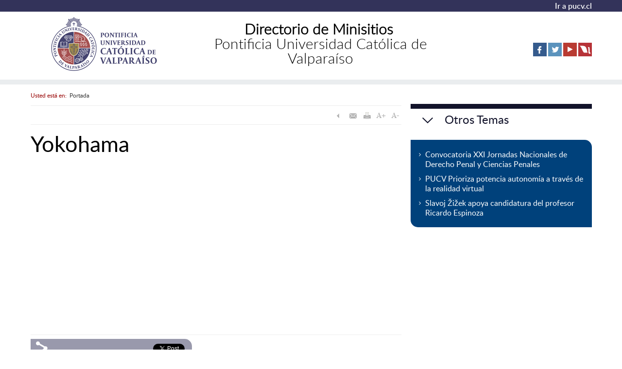

--- FILE ---
content_type: text/html; charset=utf-8
request_url: https://www.pucv.cl/uuaa/yokohama
body_size: 4663
content:

<!DOCTYPE html>
<html lang="es">
<head>
   
   <!-- inicio metatags-->
  <meta name="ROBOTS" content="INDEX, FOLLOW" >

<meta http-equiv="Content-Type" content="text/html; charset=utf-8">

<title>Yokohama - PONTIFICIA UNIVERSIDAD CATÓLICA DE VALPARÍSO</title>

<meta name="description" content="" >

<!-- utiles -->
<link rel="canonical" href="https://www.pucv.cl/uuaa/yokohama">
<meta name="robots" content="noodp,noydir">
<meta name="viewport" content="width=device-width, initial-scale=1.0, maximum-scale=1.0, minimum-scale=1.0, user-scalable=0">
<meta name="HandheldFriendly" content="True">
<meta name="format-detection" content="telephone=no">
<meta http-equiv="X-UA-Compatible" content="IE=edge,chrome=1">
<meta name="autor" content="Altavoz S.A." >
<meta name="generator" content="Prontus CMS" >

<!-- Iconos -->
<link rel="icon" href="/pucv/imag/v1/logos/favicon.ico" type="image/x-icon">
<link rel="apple-touch-icon" href="/pucv/imag/v1/logos/apple-touch-icon.png">
<link rel="apple-touch-icon" href="/pucv/imag/v1/logos/apple-touch-icon-76x76.png" sizes="76x76">
<link rel="apple-touch-icon" href="/pucv/imag/v1/logos/apple-touch-icon-120x120.png" sizes="120x120">
<link rel="apple-touch-icon" href="/pucv/imag/v1/logos/apple-touch-icon-152x152.png" sizes="152x152">

<!-- Inicio compartir en FB  -->
<meta property="og:title" content=" Yokohama" >


<meta property="og:type" content="article" >
<meta property="og:url" content="http://www.pucv.cl/uuaa/yokohama" >

<meta property="og:image" content="http://www.pucv.cl/pucv/imag/v1/auxi/logo.jpg" >
<meta property="og:site_name" content="http://www.pucv.cl" >
<!-- FIN Inicio compartir en FB  -->

<!-- Meta tags Twitter-->
<meta property="twitter:card" content="summary" >
<meta property="twitter:site" content="" >
<meta property="twitter:title" content=" Yokohama" >



<meta property="twitter:image" content="http://www.pucv.cl/pucv/imag/v1/auxi/logo.jpg" >
<meta property="twitter:url" content="http://www.pucv.cl" >
<!-- Fin Meta tags Twitter-->


  
  <!-- fin metatags-->
  <!-- inicio hojas de estilo-->
  <link type="text/css" rel="stylesheet" href="/uuaa/css/v1/articulo.css">
  <link type="text/css" rel="stylesheet" href="/uuaa/css/v1/reset.css">
  <link type="text/css" rel="stylesheet" href="/uuaa/css/v1/global.css">
  <link type="text/css" rel="stylesheet" href="/uuaa/css/v1/superfish.css">
  <link type="text/css" rel="stylesheet" href="/uuaa/css/v1/unidad_academica.css">

  
  <!-- fin hojas de estilo-->

  <!-- inicio javascripts-->
    <!-- JS comunes Prontus -->
<script type="text/javascript" src="/uuaa/js-local/html5.js"></script>
<script type="text/javascript" src="/uuaa/js-local/jquery/jquery.js"></script>
<script type="text/javascript" src="/uuaa/js-local/jquery/jquery-migrate-1.2.1.min.js"></script>
<script type="text/javascript" src="/uuaa/js-local/Utiles.class.js"></script>
<script type="text/javascript" src="/uuaa/js-local/FontSize.class.js"></script>
<script type="text/javascript" src="/uuaa/js-local/Botones.class.js"></script>
<script type="text/javascript" src="/uuaa/js-local/Flash.class.js"></script>

<!-- Player -->
<script type="text/javascript" src="/uuaa/js-local/prontusplayer/prontusPlayer.min.js"></script>
<link rel="stylesheet" href="/uuaa/css/v1/controls.css">
<!-- /Player -->

<!-- JS extras -->
<script type="text/javascript" src="/uuaa/js-local/jquery/plugins/superfish/superfish.js"></script>

<!-- Código Google Analytics -->
<script>
  (function(i,s,o,g,r,a,m){i['GoogleAnalyticsObject']=r;i[r]=i[r]||function(){
  (i[r].q=i[r].q||[]).push(arguments)},i[r].l=1*new Date();a=s.createElement(o),
  m=s.getElementsByTagName(o)[0];a.async=1;a.src=g;m.parentNode.insertBefore(a,m)
  })(window,document,'script','//www.google-analytics.com/analytics.js','ga');

  ga('create', 'UA-23152143-1', 'auto');
  ga('send', 'pageview');

</script>

<!-- Google tag (gtag.js) -->
<script async src="https://www.googletagmanager.com/gtag/js?id=G-M66NFXK63Q"></script>
<script>
  window.dataLayer = window.dataLayer || [];
  function gtag(){dataLayer.push(arguments);}
  gtag('js', new Date());
  gtag('config', 'G-M66NFXK63Q');
</script>
    <script src="/uuaa/js-local/v2/jquery/jquery-3.6.0.min.js"></script>
<script src="/uuaa/js-local/v2/jquery/jquery-migrate-1.2.1.min.js"></script>
<script src="/uuaa/js-local/v2/swiper.min.js"></script>
<script src="/uuaa/js-local/v2/js-global.js"></script>
<script src="/uuaa/js-local/v2/fancybox/jquery.fancybox.min.js"></script>
<script>
		// cerrar modal
		$('.modal-selector .btn-sec').click(function () {
			$.fancybox.close();
		});
	</script>
  <!-- fin javascripts-->
</head>
<body id="wrap-articulos" class="bodysite ">
  
    <!-- Top Sitio-->
    <div class="grid-12 top-portada bg-color1">
        <section id="top-portada" class="postgrado grid-11 margin-middle">
            <a href="http://www.pucv.cl" target="_blank" alt="Ir a pucv.cl" title="Ir a pucv.cl" class="link aright">Ir a pucv.cl</a>
            <div class="separa"></div>
        </section>
    </div>
    <!-- fin Top Sitio-->
    <!--HEADER-->
    


    <!-- inicio header-->
        
            <header class="grid-12" id="header">
  <div class="auxi caja-blanca grid-11">
    
        

    <h1 id="logo" class="aleft">
        
            <a href="http://www.pucv.cl/uuaa/site/edic/base/port/inicio.html" target="_top"><img src="/uuaa/site/artic/20160808/imag/foto_0000000120160808112010.jpg" width="300" height="113" border="0" title="PUCV" alt="PUCV"></a>
        
        
    </h1>


    

    <nav class="temas grid-5 aleft alumni">
       <h2 class="titular-portada"><p style="text-align: center;"><strong>Directorio de Minisitios</strong> </p>
<p style="text-align: center;">Pontificia Universidad Católica de Valparaíso</p></h2> 
      <span onclick="mostrarMenu(this);" class="menu_btn"><img title="Menú" alt="Menú" src="/pucv/imag/v1/auxi/icono_menu.gif"></span>
      <script type="text/javascript">
        $(document).ready(function() {
          $(window).resize(function() {
              if($(window).width() >  885) $('.menu-principal').css({'opacity':'1','display':'block'});
              else $('.menu-principal').css({'opacity':'0','display':'none'});
          });
        });
  
        function mostrarMenu(obj) {
          if($(obj).hasClass('activo')) {
              $(obj).removeClass('activo');
              $(obj).siblings('.menu-principal').animate({opacity:0},200).slideUp();
          } else {
              $(obj).addClass('activo');
              $(obj).siblings('.menu-principal').slideDown().animate({opacity:1},200);
          }
        }
      </script>
      <ul class="menu-principal grid-12">
        
      </ul>
    </nav>
            
    <div class="redes-sociales aright grid-3">
      <ul class="social">
         




    <li class="banner">
        <a href="https://www.facebook.com/catolicadevalparaiso" target="_top"  title="Facebook">
            <img src="/uuaa/site/artic/20160623/imag/foto_0000000120160623153326.png" width="28" height="28" border="0" title="Facebook" alt="Facebook" />
        </a>
        
    </li>

  




    <li class="banner">
        <a href="https://twitter.com/comunidadpucv" target="_top"  title="Twitter">
            <img src="/uuaa/site/artic/20160623/imag/foto_0000000120160623153349.png" width="28" height="28" border="0" title="Twitter" alt="Twitter" />
        </a>
        
    </li>

  




    <li class="banner">
        <a href="https://www.youtube.com/user/pucvprensa" target="_top"  title="YouTube">
            <img src="/uuaa/site/artic/20160623/imag/foto_0000000120160623153425.png" width="28" height="28" border="0" title="YouTube" alt="YouTube" />
        </a>
        
    </li>

  




    <li class="banner">
        <a href="http://livestream.com/dgvm" target="_top"  title="Livestream">
            <img src="/uuaa/site/artic/20160623/imag/foto_0000000120160623153524.png" width="28" height="28" border="0" title="Livestream" alt="Livestream" />
        </a>
        
    </li>

 
      </ul>
      <div class="separa"></div>
      <div class="logo-unidad">
        
      </div>

      <span class="separa"></span>
    </div>
            
    <span class="separa"></span>
  </div>

  <span class="separa"></span>
</header>
        
    <!-- fin header-->


    <!--/HEADER-->
    <a name="top_vtxt_cuerpo"></a>

    <!-- inicio contenido-->
    <div id="main" class="grid-11">
        <section class="contenido grid-8 aleft">
            <div class="auxi">
             <article class="articulo">
    <div class="info">
    
<div class="breadcrumbs">
    Usted est&aacute; en:&nbsp;
    <a href="/uuaa">Portada</a>

</div>


  <div class="box-utiles">
  <div class="herramientas">
<a href="#" onclick="window.history.go(-1); return false;">
  <img src="/uuaa/imag/v1/boto/vol_of.gif" alt="Volver" title="Volver" onmouseover="Botones.toogle(this);" onmouseout="Botones.toogle(this);" width="25" height="25" />
</a>
<a href="#" onclick="Utiles.enviarArticulo('http://www.pucv.cl/uuaa/site/artic/20220428/pags/20220428134222.html'); return false;">
  <img src="/uuaa/imag/v1/boto/env_of.gif" alt="Enviar este Artículo" title="Enviar este Artículo" onmouseover="Botones.toogle(this);" onmouseout="Botones.toogle(this);" width="25" height="25" />
</a>
<a href="#" onclick="Utiles.imprimirArticulo('http://www.pucv.cl/uuaa/site/artic/20220428/pags/20220428134222.html'); return false;">
  <img src="/uuaa/imag/v1/boto/imp_of.gif" border="0" alt="Imprimir este Artículo" title="Imprimir este Artículo"  onmouseover="Botones.toogle(this);" onmouseout="Botones.toogle(this);" width="25" height="25" />
</a>
<a href="#" onclick="FontSize.cambiaSize('mas'); return false;">
  <img src="/uuaa/imag/v1/boto/aum_of.gif" alt="Aumentar tamaño de letra" title="Aumentar tamaño de letra" onmouseover="Botones.toogle(this);" onmouseout="Botones.toogle(this);" width="25" height="25" />
</a>
<a href="#" onclick="FontSize.cambiaSize('menos'); return false;">
  <img src="/uuaa/imag/v1/boto/dis_of.gif" border="0" alt="Disminuir tamaño de letra" title="Disminuir tamaño de letra" onmouseover="Botones.toogle(this);" onmouseout="Botones.toogle(this);" width="25" height="25" />
</a>
</div>
  </div>
    
    <h1 class="titular">Yokohama</h1>
    
    
    
    
    

    





    <div class="separa"></div>
    <div class="CUERPO">
        <p><iframe width="560" height="314" src="//www.youtube.com/embed/mPyiMCz67GI" allowfullscreen="allowfullscreen"></iframe></p>
    </div>
    
    <div class="separa"></div>
    



    <div class="separa"></div>
    





    <div class="box-utiles">
    <div class="redes-sociales sociales-art">
   <div class="aleft">
  <div id="fb-root"></div>
    <script>(function(d, s, id) {
    var js, fjs = d.getElementsByTagName(s)[0];
    if (d.getElementById(id)) return;
    js = d.createElement(s); js.id = id;
    js.src = "//connect.facebook.net/es_LA/all.js#xfbml=1";
    fjs.parentNode.insertBefore(js, fjs);
    }(document, 'script', 'facebook-jssdk'));</script>
    <div class="fb-like" data-href="http://www.pucv.cl/uuaa/yokohama" data-send="true" data-layout="button_count" data-width="200" data-show-faces="true" data-font="verdana">
    </div>
    </div>

  <div class="aleft">
    <a href="https://twitter.com/share" class="twitter-share-button" data-lang="es">Twittear</a>
    <script>!function(d,s,id){var js,fjs=d.getElementsByTagName(s)[0],p=/^http:/.test(d.location)?'http':'https';if(!d.getElementById(id)){js=d.createElement(s);js.id=id;js.src=p+'://platform.twitter.com/widgets.js';fjs.parentNode.insertBefore(js,fjs);}}(document, 'script', 'twitter-wjs');</script>
  </div>

  <div class="aleft">
    <!-- Coloca esta etiqueta donde quieras que se muestre el botón +1. -->
    <g:plusone size="medium" href="http://www.pucv.cl/uuaa/yokohama"></g:plusone>

    <!-- Coloca esta petición de presentación donde creas oportuno. -->
    <script type="text/javascript">
    window.___gcfg = {lang: 'es-419'};

    (function() {
      var po = document.createElement('script'); po.type = 'text/javascript'; po.async = true;
      po.src = 'https://apis.google.com/js/plusone.js';
      var s = document.getElementsByTagName('script')[0]; s.parentNode.insertBefore(po, s);
    })();
    </script>
  </div>
  <div class="separa"></div>
</div>
    </div>

    <div class="subir">
    <a href="#top">subir</a>
    <a href="#" onclick="history.go(-1); return false;">volver</a>
</div>
    </div>
</article>
            </div>
        </section>
        <!-- inicio sidebar-->
        <aside class="sidebar grid-4 aright">
          <!-- Inicio Otros Temas -->
          <div class="noticias-relac aright grid-12">
            <!--Menu Sección-->
              
              
                  
<div class="rotulo grid-12">
    <h3>Otros Temas</h3>
    <div class="separa"></div>
</div>
<!--Fin Rotulo-->
<ul class="menu-seccion">
    
    
    
        
        
        
        <li><a alt="Convocatoria XXI Jornadas Nacionales de Derecho Penal y Ciencias Penales" title="Convocatoria XXI Jornadas Nacionales de Derecho Penal y Ciencias Penales" class="link" target="_top" href="/uuaa/derecho-pucv/convocatoria-xxi-jornadas-nacionales-de-derecho-penal-y-ciencias-penales">Convocatoria XXI Jornadas Nacionales de Derecho Penal y Ciencias Penales</a></li>
        
    
    
    
        
        
        
        <li><a alt="PUCV Prioriza potencia autonomía a través de la realidad virtual" title="PUCV Prioriza potencia autonomía a través de la realidad virtual" class="link" target="_top" href="/uuaa/pucv-prioriza-potencia-autonomia-a-traves-de-la-realidad-virtual">PUCV Prioriza potencia autonomía a través de la realidad virtual</a></li>
        
    
    
    
        
        
        
        <li><a alt="Slavoj Žižek apoya candidatura del profesor Ricardo Espinoza" title="Slavoj Žižek apoya candidatura del profesor Ricardo Espinoza" class="link" target="_top" href="/uuaa/filosofo-slavoj-i-ek-respalda-candidatura-del-profesor-ricardo-espinoza">Slavoj Žižek apoya candidatura del profesor Ricardo Espinoza</a></li>
        
    
    
</ul>
              
            <!--Fin Menu Sección-->
          </div>
          <!-- Fin Otros Temas -->

          <!-- Inicio Imagenes -->
            
            
          <!-- Fin Imagenes -->
        </aside>
        <!-- fin sidebar-->
        <div class="separa"></div>
    </div>
    <!-- fin contenido-->

    <!--FOOTER-->
    


    <!-- inicio footer-->
        
            <footer id="footer">
    <div class="auxi">
    <div class="banner285">
        
          

    
    
        <img src="/uuaa/site/artic/20160808/imag/foto_0000000120160808115312.png" width="250" height="_HFOTOFIJA_BANNER250" border="0" title="PUCV" alt="PUCV">
    


        
    </div>

     <h2 class="titular-portada"><p style="text-align: center;"><strong>Dirección de Comunicación Estratégica</strong></p></h2> 

    <div class="txt-footer">
        <p>
            <img border="0" src="/pucv/site/artic/20150603/imag/foto_0000000120150603180447.png" name="foto_00000001" id="foto_00000001" class="fotodrag" alt="Imagen foto_00000001"> Avenida Brasil N°2950, 4° Piso, Casa Central, Valparaíso  
            <img border="0" src="/pucv/site/artic/20150603/imag/foto_0000000220150603180447.png" name="foto_00000002" id="foto_00000002" class="fotodrag" alt="Imagen foto_00000002"> +56 32 227 3165  
            
            <a target="_blank" href="">
                <img border="0" src="/pucv/site/artic/20150603/imag/foto_0000000420150603180447.png" name="foto_00000003" id="foto_00000003" class="fotodrag" alt="Imagen foto_00000003">
                comunicacion.estrategica@pucv.cl
            </a>
            
        </p>
     <div class="separa"></div>   
     </div> 

    
    
<div class="banners">
    <div class="">

    
        
        
        
        <a target="_top" href="">
            <img src="/uuaa/site/artic/20160623/imag/foto_0000000220160623154457.png" width="185" height="65" alt="Acreditación" title="Acreditación">
        </a>
        
        
    
        

    </div>
    <div class="separa"></div>
</div>

    
    
    
    <div class="separa"></div>
   </div>
   <div class="separa"></div>
</footer>
        
    <!-- fin footer-->

    <!--/FOOTER-->

</body>
</html>

--- FILE ---
content_type: text/html; charset=utf-8
request_url: https://accounts.google.com/o/oauth2/postmessageRelay?parent=https%3A%2F%2Fwww.pucv.cl&jsh=m%3B%2F_%2Fscs%2Fabc-static%2F_%2Fjs%2Fk%3Dgapi.lb.en.2kN9-TZiXrM.O%2Fd%3D1%2Frs%3DAHpOoo_B4hu0FeWRuWHfxnZ3V0WubwN7Qw%2Fm%3D__features__
body_size: 161
content:
<!DOCTYPE html><html><head><title></title><meta http-equiv="content-type" content="text/html; charset=utf-8"><meta http-equiv="X-UA-Compatible" content="IE=edge"><meta name="viewport" content="width=device-width, initial-scale=1, minimum-scale=1, maximum-scale=1, user-scalable=0"><script src='https://ssl.gstatic.com/accounts/o/2580342461-postmessagerelay.js' nonce="Jjqie-XDMITJ4tfXNPw0kg"></script></head><body><script type="text/javascript" src="https://apis.google.com/js/rpc:shindig_random.js?onload=init" nonce="Jjqie-XDMITJ4tfXNPw0kg"></script></body></html>